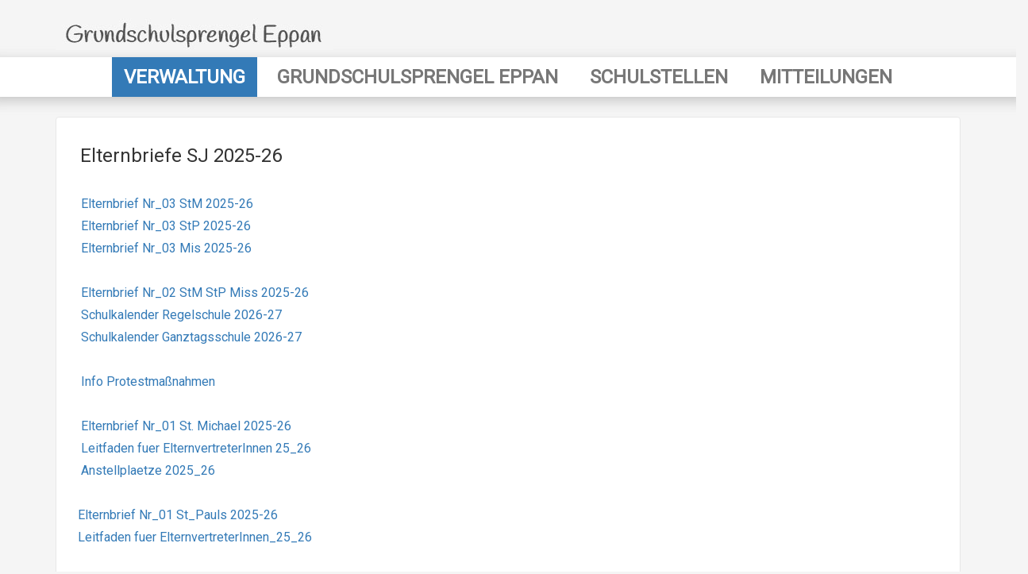

--- FILE ---
content_type: text/html; charset=UTF-8
request_url: https://gspeppan.it/verwaltung/elternbriefe
body_size: 3851
content:
<!DOCTYPE html>
<html  lang="de" dir="ltr" prefix="content: http://purl.org/rss/1.0/modules/content/  dc: http://purl.org/dc/terms/  foaf: http://xmlns.com/foaf/0.1/  og: http://ogp.me/ns#  rdfs: http://www.w3.org/2000/01/rdf-schema#  schema: http://schema.org/  sioc: http://rdfs.org/sioc/ns#  sioct: http://rdfs.org/sioc/types#  skos: http://www.w3.org/2004/02/skos/core#  xsd: http://www.w3.org/2001/XMLSchema# ">
  <head>
    <meta charset="utf-8" />
<meta name="Generator" content="Drupal 9 (https://www.drupal.org)" />
<meta name="MobileOptimized" content="width" />
<meta name="HandheldFriendly" content="true" />
<meta name="viewport" content="width=device-width, initial-scale=1.0" />
<link rel="icon" href="/sites/default/files/favicon_gss.ico" type="image/vnd.microsoft.icon" />
<link rel="canonical" href="http://gspeppan.it/verwaltung/elternbriefe" />
<link rel="shortlink" href="http://gspeppan.it/node/32" />

      <title><span property="schema:name">Elternbriefe</span>
</title>
    <link rel="stylesheet" media="all" href="/core/modules/system/css/components/align.module.css?t6r453" />
<link rel="stylesheet" media="all" href="/core/modules/system/css/components/fieldgroup.module.css?t6r453" />
<link rel="stylesheet" media="all" href="/core/modules/system/css/components/container-inline.module.css?t6r453" />
<link rel="stylesheet" media="all" href="/core/modules/system/css/components/clearfix.module.css?t6r453" />
<link rel="stylesheet" media="all" href="/core/modules/system/css/components/details.module.css?t6r453" />
<link rel="stylesheet" media="all" href="/core/modules/system/css/components/hidden.module.css?t6r453" />
<link rel="stylesheet" media="all" href="/core/modules/system/css/components/item-list.module.css?t6r453" />
<link rel="stylesheet" media="all" href="/core/modules/system/css/components/js.module.css?t6r453" />
<link rel="stylesheet" media="all" href="/core/modules/system/css/components/nowrap.module.css?t6r453" />
<link rel="stylesheet" media="all" href="/core/modules/system/css/components/position-container.module.css?t6r453" />
<link rel="stylesheet" media="all" href="/core/modules/system/css/components/progress.module.css?t6r453" />
<link rel="stylesheet" media="all" href="/core/modules/system/css/components/reset-appearance.module.css?t6r453" />
<link rel="stylesheet" media="all" href="/core/modules/system/css/components/resize.module.css?t6r453" />
<link rel="stylesheet" media="all" href="/core/modules/system/css/components/sticky-header.module.css?t6r453" />
<link rel="stylesheet" media="all" href="/core/modules/system/css/components/system-status-counter.css?t6r453" />
<link rel="stylesheet" media="all" href="/core/modules/system/css/components/system-status-report-counters.css?t6r453" />
<link rel="stylesheet" media="all" href="/core/modules/system/css/components/system-status-report-general-info.css?t6r453" />
<link rel="stylesheet" media="all" href="/core/modules/system/css/components/tablesort.module.css?t6r453" />
<link rel="stylesheet" media="all" href="/core/modules/system/css/components/tree-child.module.css?t6r453" />
<link rel="stylesheet" media="all" href="https://cdn.jsdelivr.net/npm/bootstrap@3.4.1/dist/css/bootstrap.css" integrity="sha256-0XAFLBbK7DgQ8t7mRWU5BF2OMm9tjtfH945Z7TTeNIo=" crossorigin="anonymous" />
<link rel="stylesheet" media="all" href="https://cdn.jsdelivr.net/npm/@unicorn-fail/drupal-bootstrap-styles@0.0.2/dist/3.4.0/8.x-3.x/drupal-bootstrap.css" integrity="sha512-j4mdyNbQqqp+6Q/HtootpbGoc2ZX0C/ktbXnauPFEz7A457PB6le79qasOBVcrSrOBtGAm0aVU2SOKFzBl6RhA==" crossorigin="anonymous" />
<link rel="stylesheet" media="all" href="/themes/custom/gss_eppan/css/slider.css?t6r453" />
<link rel="stylesheet" media="all" href="/themes/custom/gss_eppan/css/responsive.css?t6r453" />
<link rel="stylesheet" media="all" href="/themes/custom/gss_eppan/css/nav.css?t6r453" />
<link rel="stylesheet" media="all" href="//fonts.googleapis.com/css?family=Roboto" />
<link rel="stylesheet" media="all" href="/themes/custom/gss_eppan/css/style.css?t6r453" />
<link rel="stylesheet" media="all" href="/themes/custom/gss_eppan/css/jquery.fancybox.css?t6r453" />

    
  </head>
  <body class="path-node page-node-type-page has-glyphicons">
    <a href="#main-content" class="visually-hidden focusable skip-link">
      Direkt zum Inhalt
    </a>
    
      <div class="dialog-off-canvas-main-canvas" data-off-canvas-main-canvas>
    
<top_bar>
            <div class="row" role="heading">
        <div class="container">
            <div class="region region-header-bar">
          <a class="logo navbar-btn pull-left" href="/" title="Home" rel="home">
      <img src="/sites/default/files/gss_eppan.logo__0.jpg" alt="Home" />
    </a>
      
  </div>

        </div>
      </div>
      </top_bar>


<slider>
    </slider>


          <div class="row bg_w brd_g">
        <header class="navbar container navbar-default" id="navbar" role="banner">
          <div class="navbar-header">
            
                                      <button type="button" class="navbar-toggle" data-toggle="collapse" data-target=".navbar-collapse">
                <span class="sr-only">Toggle navigation</span>
                <span class="icon-bar"></span>
                <span class="icon-bar"></span>
                <span class="icon-bar"></span>
              </button>
                      </div>

                                <div class="navbar-collapse collapse">
                <div class="region region-navigation-collapsible">
    <nav role="navigation" aria-labelledby="block-gss-eppan-main-menu-menu" id="block-gss-eppan-main-menu">
            <h2 class="sr-only" id="block-gss-eppan-main-menu-menu">Main navigation</h2>

      
              <ul class="menu nav navbar-nav">
                            <li class="expanded dropdown active">
        <a href="/" class="dropdown-toggle" data-target="#" data-toggle="dropdown">Verwaltung</a>
                                  <ul class="menu dropdown-menu">
                            <li>
        <a href="/verwaltung/sekretariat" data-drupal-link-system-path="node/30">Sekretariat</a>
                  </li>
                        <li class="active">
        <a href="/verwaltung/elternbriefe" data-drupal-link-system-path="node/32" class="is-active">Elternbriefe</a>
                  </li>
                        <li>
        <a href="/verwaltung/formulare-und-ansuchen" data-drupal-link-system-path="node/33">Formulare und Ansuchen</a>
                  </li>
                        <li>
        <a href="/verwaltung/schulkalender" data-drupal-link-system-path="node/34">Schulkalender</a>
                  </li>
                        <li>
        <a href="/node/36" data-drupal-link-system-path="node/36">Schüler- und SchülerInnencharta</a>
                  </li>
        </ul>
  
            </li>
                        <li class="expanded dropdown">
        <a href="/eppan/unsere-schule" class="dropdown-toggle" data-target="#" data-toggle="dropdown">Grundschulsprengel Eppan</a>
                                  <ul class="menu dropdown-menu">
                            <li>
        <a href="/grundschulsprengel-eppan/gremien" data-drupal-link-system-path="node/58">Gremien</a>
                  </li>
                        <li>
        <a href="/grundschulsprengel-eppan/organisation" data-drupal-link-system-path="node/59">Organisation</a>
                  </li>
                        <li>
        <a href="/grundschulsprengel-eppan/besondere-initiativen" data-drupal-link-system-path="node/60">Besondere Initiativen</a>
                  </li>
        </ul>
  
            </li>
                        <li class="expanded dropdown">
        <a href="" class="dropdown-toggle" data-target="#" data-toggle="dropdown">Schulstellen</a>
                                  <ul class="menu dropdown-menu">
                            <li class="expanded">
        <a href="/st-michael/unsere-schule" data-drupal-link-system-path="node/11">Grundschule St. Michael</a>
                                  <ul class="menu dropdown-menu">
                            <li>
        <a href="/node/c5ae8faf-4335-4bbf-8942-44a0c407782e">Tanzprojekt Jerusalema</a>
                  </li>
                        <li>
        <a href="/node/c5ae8faf-4335-4bbf-8942-44a0c407782e">Tanzprojekt Jerusalemma</a>
                  </li>
                        <li>
        <a href="/node/c5ae8faf-4335-4bbf-8942-44a0c407782e">Tanzprojekt Jerusalemma</a>
                  </li>
        </ul>
  
            </li>
                        <li>
        <a href="/st-pauls/unsere-schule" data-drupal-link-system-path="node/14">Grundschule St. Pauls</a>
                  </li>
                        <li>
        <a href="/missian/unsere-schule" data-drupal-link-system-path="node/18">Grundschule Missian</a>
                  </li>
        </ul>
  
            </li>
                        <li class="expanded dropdown">
        <a href="/mitteilungen" class="dropdown-toggle" data-target="#" data-toggle="dropdown">Mitteilungen</a>
                                  <ul class="menu dropdown-menu">
                            <li>
        <a href="/mitteilungen/digitale-schuelerzeitung-schule-kunterbunt-sj-2025-26" data-drupal-link-system-path="node/318">Digitale Schülerzeitung - Schule Kunterbunt</a>
                  </li>
                        <li>
        <a href="/mitteilungen/snets-adresse" data-drupal-link-system-path="node/319">Snets-Adresse</a>
                  </li>
        </ul>
  
            </li>
        </ul>
  


  </nav>

  </div>

            </div>
                  </header>
    </div>
      

  <div role="main" class="main-container container js-quickedit-main-content">
    <div class="main">

      
        
              <div class="region region-breadcrumb">
            

      
      
                                            
      
      



  </div>


        


                  <section class="col-md-12 col-sm-12">

                                      <div class="highlighted">  <div class="region region-highlighted">
    <div data-drupal-messages-fallback class="hidden"></div>

  </div>
</div>
                  
                
                
                          <a id="main-content"></a>
            <div class="region region-content">
      <article data-history-node-id="32" role="article" about="/verwaltung/elternbriefe" typeof="schema:WebPage" class="page full clearfix">

  
      <span property="schema:name" content="Elternbriefe" class="hidden"></span>


  
  <div class="content">
    
            <div property="schema:text" class="field field--name-body field--type-text-with-summary field--label-hidden field--item"><h1 class="text-align-justify">Elternbriefe SJ 2025-26</h1>

<p>    </p>

<p>    <a href="/sites/default/files/bilder/Dokumente/Elternbriefe/2025-26/Elternbrief%203%2025_26%20StM.pdf" rel="noopener" target="_blank">Elternbrief Nr_03 StM 2025-26</a></p>

<p>    <a href="/sites/default/files/bilder/Dokumente/Elternbriefe/2025-26/Elternbrief%203%2025_26%20StP.pdf" rel="noopener" target="_blank">Elternbrief Nr_03 StP 2025-26</a></p>

<p>    <a href="/sites/default/files/bilder/Dokumente/Elternbriefe/2025-26/Elternbrief%203%2025_26%20Mis.pdf" rel="noopener" target="_blank">Elternbrief Nr_03 Mis 2025-26</a></p>

<p> </p>

<p>    <a href="/sites/default/files/bilder/Dokumente/Elternbriefe/2025-26/Elternbrief%202%20StM%20StP%20Miss%2025-26.pdf" target="_blank">Elternbrief Nr_02 StM StP Miss 2025-26</a></p>

<p>    <a href="/sites/default/files/bilder/Dokumente/Elternbriefe/2025-26/Schulkalender%20Regelschule%2026-27.pdf" target="_blank">Schulkalender Regelschule 2026-27</a></p>

<p>    <a href="/sites/default/files/bilder/Dokumente/Elternbriefe/2025-26/Schulkalender%20Ganztagsschule%2026-27.pdf" target="_blank">Schulkalender Ganztagsschule 2026-27</a></p>

<p> </p>

<p>    <a href="/sites/default/files/bilder/Dokumente/Elternbriefe/2025-26/Info%20Protestma%C3%9Fnahmen.pdf" target="_blank">Info Protestmaßnahmen</a></p>

<p> </p>

<p>    <a href="/sites/default/files/bilder/Dokumente/Elternbriefe/2025-26/Elternbrief%201%20St.%20Michael%2025-26.pdf" target="_blank">Elternbrief Nr_01 St. Michael 2025-26</a></p>

<p>    <a href="/sites/default/files/bilder/Dokumente/Elternbriefe/2025-26/Leitfaden%20f%C3%BCr%20ElternvertreterInnen_25_26.pdf" target="_blank">Leitfaden fuer ElternvertreterInnen 25_26</a></p>

<p>    <a href="/sites/default/files/bilder/Dokumente/Elternbriefe/2025-26/Anstellpla%CC%88tze%2025_26.pdf" target="_blank">Anstellplaetze 2025_26</a></p>

<p>    </p>

<p>   <a href="/sites/default/files/bilder/Dokumente/Elternbriefe/2025-26/Elternbrief%201%20St.%20Pauls%2025-26.pdf" target="_blank">Elternbrief Nr_01 St_Pauls 2025-26</a></p>

<p>   <a href="/sites/default/files/bilder/Dokumente/Elternbriefe/2025-26/Leitfaden%20f%C3%BCr%20ElternvertreterInnen_25_26.pdf">Leitfaden fuer ElternvertreterInnen_25_26</a></p>

<p>   </p>

<p>   <a href="/sites/default/files/bilder/Dokumente/Elternbriefe/2025-26/Elternbrief%201%20Missian%2025-26.pdf" target="_blank">Elternbrief Nr_01 Missian 2025-26</a></p>

<p>   <a href="/sites/default/files/bilder/Dokumente/Elternbriefe/2025-26/Leitfaden%20f%C3%BCr%20ElternvertreterInnen_25_26.pdf">Leitfaden fuer ElternvertreterInnen_25_26</a></p>

<p>      </p>

<h1 class="text-align-justify"> </h1>

<h1 class="text-align-justify"> </h1>

<h1 class="text-align-justify"> </h1>

<p> </p>

<p> </p>

<p> </p>

<p>    </p>

<p> </p>

<p> </p>

<p>                                                  </p>

<p> </p>

<h1> </h1>

<h1> </h1>

<p> </p>

<p> </p>

<p> </p>

<p> </p>

<p> </p>

<p> </p>

<p> </p>

<p> </p>

<p> </p>
</div>
      
  </div>

</article>


  </div>

              </section>


            

    </div>
  </div>

      <footer class="footer" role="contentinfo">
        <div class="region region-footer">
    <section id="block-footerblock" class="block block-block-content block-block-content25171d12-b1c1-4515-8149-3ed277a1dc2a clearfix">
  
    

      
            <div class="field field--name-body field--type-text-with-summary field--label-hidden field--item"><div class="row">
<div class="col-md-12">
<p class="text-align-center">Grundschuldirektion Eppan  -  MwSt.Nr. 80004980217  -  <a href="/Digitale-Amtstafel/Uebersicht"><span style="color:#e74c3c;">Digitale Amtstafel</span></a>  -  <a href="/transparente-verwaltung/allgemein"><span style="color:#e74c3c;">Transparente Verwaltung</span></a>  -  <a href="/cookies"><span style="color:#e74c3c;">Cookies</span></a>  -  <a href="/privacy"><span style="color:#e74c3c;">Privacy</span></a>  -  <a href="/impressum"><span style="color:#e74c3c;">Impressum</span></a></p>
</div>
</div>
</div>
      
  </section>


  </div>

    </footer>
  
  </div>

    
    <script type="application/json" data-drupal-selector="drupal-settings-json">{"path":{"baseUrl":"\/","scriptPath":null,"pathPrefix":"","currentPath":"node\/32","currentPathIsAdmin":false,"isFront":false,"currentLanguage":"de"},"pluralDelimiter":"\u0003","suppressDeprecationErrors":true,"bootstrap":{"forms_has_error_value_toggle":1,"modal_animation":1,"modal_backdrop":"true","modal_focus_input":1,"modal_keyboard":1,"modal_select_text":1,"modal_show":1,"modal_size":"","popover_enabled":1,"popover_animation":1,"popover_auto_close":1,"popover_container":"body","popover_content":"","popover_delay":"0","popover_html":0,"popover_placement":"right","popover_selector":"","popover_title":"","popover_trigger":"click","tooltip_enabled":1,"tooltip_animation":1,"tooltip_container":"body","tooltip_delay":"0","tooltip_html":0,"tooltip_placement":"auto left","tooltip_selector":"","tooltip_trigger":"hover"},"user":{"uid":0,"permissionsHash":"287d3466c848db3a0c5fcab2c77776eefd2f629c4649fa08c75a45b528ab56c0"}}</script>
<script src="/core/assets/vendor/jquery/jquery.min.js?v=3.6.3"></script>
<script src="/core/assets/vendor/underscore/underscore-min.js?v=1.13.6"></script>
<script src="/sites/default/files/de_yDmzUTYN-ONxx_7rurUd262EDp8FdyK0XvaW6NiMkVg.js?t6r453"></script>
<script src="/core/misc/drupalSettingsLoader.js?v=9.5.11"></script>
<script src="/core/misc/drupal.js?v=9.5.11"></script>
<script src="/core/misc/drupal.init.js?v=9.5.11"></script>
<script src="https://cdn.jsdelivr.net/npm/bootstrap@3.4.1/dist/js/bootstrap.js" integrity="sha256-29KjXnLtx9a95INIGpEvHDiqV/qydH2bBx0xcznuA6I=" crossorigin="anonymous"></script>
<script src="/themes/contrib/bootstrap/js/drupal.bootstrap.js?t6r453"></script>
<script src="/themes/contrib/bootstrap/js/attributes.js?t6r453"></script>
<script src="/themes/contrib/bootstrap/js/theme.js?t6r453"></script>
<script src="/themes/custom/gss_eppan/js/main.js?t6r453"></script>
<script src="/themes/custom/gss_eppan/js/jquery.fancybox.js?t6r453"></script>
<script src="/themes/contrib/bootstrap/js/popover.js?t6r453"></script>
<script src="/themes/contrib/bootstrap/js/tooltip.js?t6r453"></script>

  </body>
</html>


--- FILE ---
content_type: text/css
request_url: https://gspeppan.it/themes/custom/gss_eppan/css/slider.css?t6r453
body_size: 179
content:
/* Slider */
.flex-caption {
    position: absolute;
    left: 0;
    right: 0;
    background: rgba(0, 0, 0, 0.50);
    color: white;
    bottom: 0;
    padding: 10px;
}

.flex-direction-nav a {height: 50px;}

@media (max-width: 480px) {
    /* Slider */
    .flex-caption {
        position: static!important;
        background: black;
    }
}

.flexslider .flex-direction-nav a, .flexslider .flex-direction-nav a {display: none!important;}

.views-field.views-field-field-header img {
    max-width: 1130px;
    max-height: 530px;
}

--- FILE ---
content_type: text/css
request_url: https://gspeppan.it/themes/custom/gss_eppan/css/responsive.css?t6r453
body_size: 602
content:
@media (max-width:768px){
    slider {display:none!important;}
    .navbar-header {margin-right:0px;}
    header{padding-right:0;}
    .row{margin-left:0!important;margin-right:0!important;}
    .main-container{padding-right:0px!important; padding-left:0px!important;}
    .row.bg_w.brd_g a {
        font-size: 18px!important;
    }
    .navbar .navbar-nav {
        margin-left: 5px!important;
        margin-right: 0px!important;
    }

    .back-to-top {
        height: 30px!important;
        width: 30px!important;
        border-radius: 15px!important;
    }

}


/*@media (max-width:768px){*/
    /*section.col-md-9.col-sm-12{float:right!important;}*/
    /*aside.col-md-3.col-sm-12{float:left!important;}*/
/*}*/


@media (max-width:768px){
    .main, .media {
        display: -webkit-box;
        display: -moz-box;
        display: -ms-flexbox;
        display: -webkit-flex;
        display: flex;
        -webkit-box-orient: vertical;
        -moz-box-orient: vertical;
        -webkit-flex-direction: column;
        -ms-flex-direction: column;
        flex-direction: column;
        /* optional */
        -webkit-box-align: start;
        -moz-box-align: start;
        -ms-flex-align: start;
        -webkit-align-items: flex-start;
        align-items: flex-start;
    }

    .col-md-9.col-sm-12, .media-left{
        -webkit-box-ordinal-group: 2;
        -moz-box-ordinal-group: 2;
        -ms-flex-order: 2;
        -webkit-order: 2;
        order: 2;
    }

    .col-md-3.col-sm-12, .media-body{
        -webkit-box-ordinal-group: 1;
        -moz-box-ordinal-group: 1;
        -ms-flex-order: 1;
        -webkit-order: 1;
        order: 1;
    }
    aside.col-md-3.col-sm-12{width: 100%;}
    .region.region-sidebar-right li {
        list-style: none;
    }
    .region.region-sidebar-right{padding-left: 0px!important;}
    .region.region-breadcrumb{margin-bottom: 0px!important;}
    .region.region-sidebar-right li.active {
        background: #337ab7;
    }


    section.col-md-12.col-sm-12 {
        width: 100%;
    }
    .media-body, .media-left, .media-right {
        display: initial;
    }

    .media {width: 100%;
        padding-bottom: 35px;
        border-bottom: 1px solid #ccc;}
    .media span {
        font-size: 12px;
    }
    .media-left{width: 100%}
    .media-left img{width: 100%}
    .media-body {width: 100%;
        float: right;
        margin-top: 15px;}

}

--- FILE ---
content_type: text/css
request_url: https://gspeppan.it/themes/custom/gss_eppan/css/nav.css?t6r453
body_size: 344
content:
/*
 * Header NAVS
 */


.navbar .navbar-nav {
    text-transform: uppercase;
    font-weight:bold;
    font-size:20px;
}

.navbar .navbar-nav li{
    margin:0 25px;
}

/*
 * Second Level Menu
 */
li.expanded.dropdown.open li {
    margin: 0px 0px;
}

li.expanded.dropdown.open li a {
    padding-top: 10px;
    color: #555;
    font-weight:bold;
    padding-bottom: 10px;
    line-height: 14px;
    font-size:18px;
    text-transform:initial;
}



/*
 * Footer NAV
 */

nav#block-gss-eppan-footer{
    float:right;
    position:relative;
    left:-50%;
    text-align:left;
}
nav#block-gss-eppan-footer ul{
    list-style:none;
    position:relative;
    left:50%;
}

nav#block-gss-eppan-footer li{float:left;position:relative;}


/*
 * Mobile Navs
 */

@media (min-width: 768px) {
    .navbar .navbar-nav {
        display: inline-block;
        float: none;
        text-transform: uppercase;
        vertical-align: top;
    }

    .navbar .navbar-collapse {
        text-align: center;
    }
}

--- FILE ---
content_type: text/css
request_url: https://gspeppan.it/themes/custom/gss_eppan/css/style.css?t6r453
body_size: 2385
content:
/**
 * ALLGEMEIN
 */
body{font-family: 'Roboto',Arial;}
img {
    vertical-align: middle;
    max-width: 100%;
    height: auto;
}
hr {
    margin-top: 20px;
    margin-bottom: 20px;
    border: 0;
    border-top: 1px solid #000;
}
.panel-body .col-md-6.col-1, .panel-body .col-md-6.col-2 {
    padding: 15px 0;
}

section.col-md-9.col-sm-12 img {
    max-width: 100%;
    height: auto;
}
.region.region-sidebar-right {
    padding-left: 35px;
}
/**
 * FONT GRÖßEN
 */
.row.bg_w.brd_g a {
    font-size: 24px;
}
h3 {font-weight:bold;font-size:18px;text-transform:initial;}
body {font-size:16px;line-height:20px;}
body p{margin-bottom:8px!important;}

h1 {font-size:24px;padding: 0 15px;}
h2 {font-size:18px; font-weight:bold;line-height:22px;}
footer {font-size:14px;}

/**
 * GLOBALE FARBEN & ABSTÄNDE
 */
body {background-color:#F5F5F5;}



.navbar-default .navbar-toggle:focus, .navbar-default .navbar-toggle:hover {background-color:white!important;}
.navbar-default .navbar-toggle .icon-bar {background-color: rgba(255,0,0,0.5)!important;}
.navbar-default .navbar-toggle {
    border-color: rgba(255,0,0,0.5)!important;
}

section#block-views-block-mitteilungen-aktuelles-block-1, .views-element-container.contextual-region.form-group, section#block-schulstellenvorstellung,section.block-gss-eppan {
    padding: 15px 0;
    margin: 15px 0;
}
.thumbnail {padding: 0;background-color: transparent;border: none;}

.information_front, section#block-views-block-mitteilungen-block-1{
    background-color: #fff;
    border-color: #e7e7e7;
    border-radius: 4px;
    border: 1px solid #e7e7e7;
}
.information_front{float: left;padding: 25px 0;}

article.mitteilungen img {
    padding: 20px 0;
}

.btn-link {
    color: #e74c3c;
    border-color: #E74C3B!important;
    border-radius: 3px;
}
a:hover.btn.btn-link, a:visited.btn.btn-link {
    color: #e74c3c;
}

section.col-md-9.col-sm-12, section.col-md-12.col-sm-12, #block-infoblock {
    background: white;
    border-radius: 4px;
    border: 1px solid #e7e7e7;
    padding-bottom: 15px;
    padding-top: 15px;
}

.schulen-hauptseite-bc {
    clear: both;
}

.schulen-hauptseite-bc h1 {
    padding-left: 0;
}

.schulen-hauptseite-bc img {
    margin: 0 15px 15px 0;
}

.navbar-default .navbar-nav > .open > a, .navbar-default .navbar-nav > .open > a:hover, .navbar-default .navbar-nav > .open > a:focus {
    color: #fff!important;
    background-color: #337ab7;
}

.navbar-default .navbar-nav > .active > a, .navbar-default .navbar-nav > .active > a:hover, .navbar-default .navbar-nav > .active > a:focus {
    color: #fff;
    background-color: #337ab7;
}

.dropdown-menu > .active > a, .dropdown-menu > .active > a:hover, .dropdown-menu > .active > a:focus {
    color: #fff!important;
    text-decoration: none;
    background-color: #337ab7;
    outline: 0;
}
.region.region-sidebar-right li.active {
    background: #337ab7;
}

/*ul.menu.nav > li.active, ul.menu.nav > li > a:hover {*/
    /*color: #fff!important;*/
    /*background-color: #337ab7;*/
/*}*/

li.expanded.dropdown.active.open li.active {color: #fff!important;
    background-color: #337ab7;}


.navbar-default .navbar-nav .open .dropdown-menu>.active>a, .navbar-default .navbar-nav .open .dropdown-menu>.active>a:focus, .navbar-default .navbar-nav .open .dropdown-menu>.active>a:hover {
    color: #fff!important;
    background-color: #337ab7;
}


li.active a.is-active {
    color:white;
}


/**
 * ROW AUF WEIß BG
 */
.row.bg_w {background: white;}
/**
 * END ROW AUF WEIß BG
 */

/**
 * NAVBAR
 */
.navbar {margin-bottom: 0px;} .navbar-collapse{padding-left: 0;padding-right: 0;}
.navbar-default {background-color: transparent;border: 0;}
.brd_g{border-top:1px solid #e7e7e7;
    -moz-box-shadow:0 5px 15px rgba(182, 182, 182, 0.75);
    -webkit-box-shadow: 0 5px 15px rgba(182, 182, 182, 0.75);
    box-shadow: 0 5px 15px rgba(182, 182, 182, 0.75);}

.navbar .navbar-nav li {
    margin: 0px 5px;
}
/**
 * END ROW AUF WEIß BG
 */

/**
 * GSS-EPPAN FRONT
 -*/
.col-sidebar img {width: 100%!important;height: auto;}
/**
 * END GSS-EPPAN FRONT
 -*/
.center {margin-left: auto;  margin-right: auto;  display: inherit;}

h4, .h4 {font-size: 24px;  padding:0;  margin:0;  margin-bottom:15px;}
h2.block-title{padding:0 15px;margin: 30px 0;}

.inner {padding: 15px 0;}

.panel-default {
    border:none;
}
.panel {
    background-color: transparent;
}
.panel-default > .panel-heading {
    background-color: transparent;
    border: none;
}


/**
 * BEREICHE
 */
/* GSS-EPPAN FRONTPAGE */
section#block-gss-eppan {
    margin-top: 40px;
}
/* MITTEILUNGEN FRONTPAGE */
p.mitteilungen_date_title {
    padding: 0 15px;
}

/**
 * Dokumente Uploads
 */
.file--application-pdf {
    background-image: url(../images/icons/application-pdf.png);
}
.file {
    display: table;
    font-size: 100%;
    margin: 5px 0;
    padding-left: 20px;
    display: inline-block;
    min-height: 16px;
    background-repeat: no-repeat;
    background-position: left center;
}

.region.region-breadcrumb {
    margin: 25px 0;
    text-transform: initial;
}


/**
 * Rechte Spalte
 */
/**
 * Menus für Schulen
 */
.region-sidebar-right li,.box li {border-bottom: 1px dashed #ccc;list-style-image: url("/sites/default/files/bilder/list_point.png");display: list-item;}
.region-sidebar-right li:last-child, .box li:last-child {border: none;}
.region.region-sidebar-right ul > li a, .box.follow-scroll ul > li a {
    position: relative;
    display: inline-block;
    padding: 10px 15px;
}
/**
 * Menu Transparente Verwaltung
 */

.back-to-top {
    height: 60px;
    width: 60px;
    position: fixed;
    bottom: 40px;
    right: 25px;
    box-shadow: 0 0 10px rgba(0, 0, 0, 0.05);
    text-indent: 100%;
    background: rgba(255, 0, 0, 0.5) url(/sites/default/files/Bilder/System/cd-top-arrow.svg) no-repeat center 50%;
}

/**
 * Bildergallerien
 */
.field--item.col-md-4.gallery-grid {
    padding: 15px;
}
.schulen-gallerie .col-md-4{
    padding: 15px;
    display: none;
}
.schulen-gallerie .col-md-4:first-child{
    display: inline-block;
}

/**
 * Mitteilungen
 */
.media-left img {
    max-width: inherit;
}
.lead {color:#777;font-size: 18px;}


/** The Magic **/
.btn-breadcrumb .btn:not(:last-child):after {
    content: " ";
    display: block;
    width: 0;
    height: 0;
    border-top: 17px solid transparent;
    border-bottom: 17px solid transparent;
    border-left: 10px solid white;
    position: absolute;
    top: 50%;
    margin-top: -17px;
    left: 100%;
    z-index: 3;
}
.btn-breadcrumb .btn:not(:last-child):before {
    content: " ";
    display: block;
    width: 0;
    height: 0;
    border-top: 17px solid transparent;
    border-bottom: 17px solid transparent;
    border-left: 10px solid rgb(173, 173, 173);
    position: absolute;
    top: 50%;
    margin-top: -17px;
    margin-left: 1px;
    left: 100%;
    z-index: 3;
}

/** The Spacing **/
.btn-breadcrumb .btn {
    padding:6px 12px 6px 24px;
}
.btn-breadcrumb .btn:first-child {
    padding:6px 6px 6px 10px;
}
.btn-breadcrumb .btn:last-child {
    padding:6px 18px 6px 24px;
}

/** Default button **/
.btn-breadcrumb .btn.btn-default:not(:last-child):after {
    border-left: 10px solid #fff;
}
.btn-breadcrumb .btn.btn-default:not(:last-child):before {
    border-left: 10px solid #ccc;
}
.btn-breadcrumb .btn.btn-default:hover:not(:last-child):after {
    border-left: 10px solid #ebebeb;
}
.btn-breadcrumb .btn.btn-default:hover:not(:last-child):before {
    border-left: 10px solid #adadad;
}

/** Primary button **/
.btn-breadcrumb .btn.btn-primary:not(:last-child):after {
    border-left: 10px solid #428bca;
}
.btn-breadcrumb .btn.btn-primary:not(:last-child):before {
    border-left: 10px solid #357ebd;
}
.btn-breadcrumb .btn.btn-primary:hover:not(:last-child):after {
    border-left: 10px solid #3276b1;
}
.btn-breadcrumb .btn.btn-primary:hover:not(:last-child):before {
    border-left: 10px solid #285e8e;
}

/** Success button **/
.btn-breadcrumb .btn.btn-success:not(:last-child):after {
    border-left: 10px solid #5cb85c;
}
.btn-breadcrumb .btn.btn-success:not(:last-child):before {
    border-left: 10px solid #4cae4c;
}
.btn-breadcrumb .btn.btn-success:hover:not(:last-child):after {
    border-left: 10px solid #47a447;
}
.btn-breadcrumb .btn.btn-success:hover:not(:last-child):before {
    border-left: 10px solid #398439;
}

/** Danger button **/
.btn-breadcrumb .btn.btn-danger:not(:last-child):after {
    border-left: 10px solid #d9534f;
}
.btn-breadcrumb .btn.btn-danger:not(:last-child):before {
    border-left: 10px solid #d43f3a;
}
.btn-breadcrumb .btn.btn-danger:hover:not(:last-child):after {
    border-left: 10px solid #d2322d;
}
.btn-breadcrumb .btn.btn-danger:hover:not(:last-child):before {
    border-left: 10px solid #ac2925;
}

/** Warning button **/
.btn-breadcrumb .btn.btn-warning:not(:last-child):after {
    border-left: 10px solid #f0ad4e;
}
.btn-breadcrumb .btn.btn-warning:not(:last-child):before {
    border-left: 10px solid #eea236;
}
.btn-breadcrumb .btn.btn-warning:hover:not(:last-child):after {
    border-left: 10px solid #ed9c28;
}
.btn-breadcrumb .btn.btn-warning:hover:not(:last-child):before {
    border-left: 10px solid #d58512;
}

/** Info button **/
.btn-breadcrumb .btn.btn-info:not(:last-child):after {
    border-left: 10px solid #5bc0de;
}
.btn-breadcrumb .btn.btn-info:not(:last-child):before {
    border-left: 10px solid #46b8da;
}
.btn-breadcrumb .btn.btn-info:hover:not(:last-child):after {
    border-left: 10px solid #39b3d7;
}
.btn-breadcrumb .btn.btn-info:hover:not(:last-child):before {
    border-left: 10px solid #269abc;
}

--- FILE ---
content_type: application/javascript
request_url: https://gspeppan.it/themes/custom/gss_eppan/js/main.js?t6r453
body_size: 533
content:
(function ($) {

    $(document).ready(function(){

        // Der Button wird mit JavaScript erzeugt und vor dem Ende des body eingebunden.
        var back_to_top_button = ['<a href="#top" class="back-to-top"></a>'].join("");
        $("body").append(back_to_top_button)

        // Der Button wird ausgeblendet
        $(".back-to-top").hide();

        // Funktion für das Scroll-Verhalten
        $(function () {
            $(window).scroll(function () {
                if ($(this).scrollTop() > 100) { // Wenn 100 Pixel gescrolled wurde
                    $('.back-to-top').fadeIn();
                } else {
                    $('.back-to-top').fadeOut();
                }
            });

            $('.back-to-top').click(function () { // Klick auf den Button
                $('body,html').animate({
                    scrollTop: 0
                }, 800);
                return false;
            });
        });

    });

    $(function($schulen_gallerie){
        var fancyGallery = $(".field--item.col-md-4.gallery-grid").find("a");
        fancyGallery.attr("rel","schulen-gallerie").attr("class","grouped_elements").attr("data-fancybox","gallery").fancybox();

        $schulen_gallerie('#fancyLaunch').on('click', function() {
            fancyGallery.eq(0).click({'width':400,
                'height':300,
                'autoSize' : false});

        });

    });


})(jQuery);